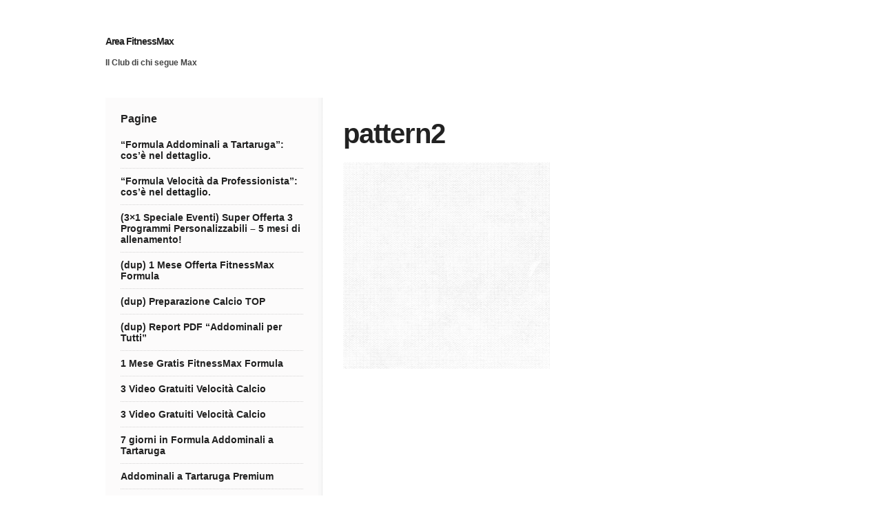

--- FILE ---
content_type: text/html; charset=UTF-8
request_url: https://www.area.fitnessmax.it/pattern2/
body_size: 6677
content:
<!DOCTYPE html PUBLIC "-//W3C//DTD XHTML 1.0 Transitional//EN" "http://www.w3.org/TR/xhtml1/DTD/xhtml1-transitional.dtd">
<html xmlns="http://www.w3.org/1999/xhtml" class="no-js" dir="ltr" lang="it-IT"
	prefix="og: https://ogp.me/ns#" >
<head>
<meta http-equiv="Content-Type" content="text/html; charset=UTF-8" />
<meta name="viewport" content="width=device-width, initial-scale=1, maximum-scale=1">
<link rel="profile" href="https://gmpg.org/xfn/11" />
<link rel="pingback" href="https://www.area.fitnessmax.it/xmlrpc.php" />
<!-- OptimizePress SEO options -->

<meta property="og:type" content="article" />
<meta property="og:url" content="https://www.area.fitnessmax.it/pattern2/" />
<meta property="og:title" content="pattern2 | Area FitnessMax" />
<!-- OptimizePress SEO options end -->

		<!-- All in One SEO 4.2.3.1 -->
		<title>pattern2 | Area FitnessMax</title>
		<meta name="robots" content="max-image-preview:large" />
		<link rel="canonical" href="https://www.area.fitnessmax.it/pattern2/" />
		<meta name="generator" content="All in One SEO (AIOSEO) 4.2.3.1 " />
		<meta property="og:locale" content="it_IT" />
		<meta property="og:site_name" content="Area FitnessMax | Il Club di chi segue Max" />
		<meta property="og:type" content="article" />
		<meta property="og:title" content="pattern2 | Area FitnessMax" />
		<meta property="og:url" content="https://www.area.fitnessmax.it/pattern2/" />
		<meta property="article:published_time" content="2015-12-22T01:45:24+00:00" />
		<meta property="article:modified_time" content="2015-12-22T01:45:24+00:00" />
		<meta name="twitter:card" content="summary" />
		<meta name="twitter:title" content="pattern2 | Area FitnessMax" />
		<script type="application/ld+json" class="aioseo-schema">
			{"@context":"https:\/\/schema.org","@graph":[{"@type":"WebSite","@id":"https:\/\/www.area.fitnessmax.it\/#website","url":"https:\/\/www.area.fitnessmax.it\/","name":"Area FitnessMax","description":"Il Club di chi segue Max","inLanguage":"it-IT","publisher":{"@id":"https:\/\/www.area.fitnessmax.it\/#organization"}},{"@type":"Organization","@id":"https:\/\/www.area.fitnessmax.it\/#organization","name":"Area FitnessMax","url":"https:\/\/www.area.fitnessmax.it\/"},{"@type":"BreadcrumbList","@id":"https:\/\/www.area.fitnessmax.it\/pattern2\/#breadcrumblist","itemListElement":[{"@type":"ListItem","@id":"https:\/\/www.area.fitnessmax.it\/#listItem","position":1,"item":{"@type":"WebPage","@id":"https:\/\/www.area.fitnessmax.it\/","name":"Home","description":"Il Club di chi segue Max","url":"https:\/\/www.area.fitnessmax.it\/"},"nextItem":"https:\/\/www.area.fitnessmax.it\/pattern2\/#listItem"},{"@type":"ListItem","@id":"https:\/\/www.area.fitnessmax.it\/pattern2\/#listItem","position":2,"item":{"@type":"WebPage","@id":"https:\/\/www.area.fitnessmax.it\/pattern2\/","name":"pattern2","url":"https:\/\/www.area.fitnessmax.it\/pattern2\/"},"previousItem":"https:\/\/www.area.fitnessmax.it\/#listItem"}]},{"@type":"Person","@id":"https:\/\/www.area.fitnessmax.it\/author\/admin\/#author","url":"https:\/\/www.area.fitnessmax.it\/author\/admin\/","name":"admin","image":{"@type":"ImageObject","@id":"https:\/\/www.area.fitnessmax.it\/pattern2\/#authorImage","url":"https:\/\/secure.gravatar.com\/avatar\/0dc1297d5e03d58b85ca6d72b98dacde?s=96&d=mm&r=g","width":96,"height":96,"caption":"admin"}},{"@type":"ItemPage","@id":"https:\/\/www.area.fitnessmax.it\/pattern2\/#itempage","url":"https:\/\/www.area.fitnessmax.it\/pattern2\/","name":"pattern2 | Area FitnessMax","inLanguage":"it-IT","isPartOf":{"@id":"https:\/\/www.area.fitnessmax.it\/#website"},"breadcrumb":{"@id":"https:\/\/www.area.fitnessmax.it\/pattern2\/#breadcrumblist"},"author":"https:\/\/www.area.fitnessmax.it\/author\/admin\/#author","creator":"https:\/\/www.area.fitnessmax.it\/author\/admin\/#author","datePublished":"2015-12-22T01:45:24+02:00","dateModified":"2015-12-22T01:45:24+02:00"}]}
		</script>
		<!-- All in One SEO -->


<link rel="shortcut icon" href="https://www.area.fitnessmax.it/wp-content/uploads/2017/11/fitnessmax-logo2002.jpg" />
<link rel='dns-prefetch' href='//s.w.org' />
<link rel="alternate" type="application/rss+xml" title="Area FitnessMax &raquo; Feed" href="https://www.area.fitnessmax.it/feed/" />
<link rel="alternate" type="application/rss+xml" title="Area FitnessMax &raquo; Feed dei commenti" href="https://www.area.fitnessmax.it/comments/feed/" />
<style>.async-hide { opacity: 0 !important} </style>
<script>(function(a,s,y,n,c,h,i,d,e){s.className+=' '+y;h.start=1*new Date;
h.end=i=function(){s.className=s.className.replace(RegExp(' ?'+y),'')};
(a[n]=a[n]||[]).hide=h;setTimeout(function(){i();h.end=null},c);h.timeout=c;
})(window,document.documentElement,'async-hide','dataLayer',4000,
{'GTM-NHX5WJH':true});</script>
<script>
  (function(i,s,o,g,r,a,m){i['GoogleAnalyticsObject']=r;i[r]=i[r]||function(){
  (i[r].q=i[r].q||[]).push(arguments)},i[r].l=1*new Date();a=s.createElement(o),
  m=s.getElementsByTagName(o)[0];a.async=1;a.src=g;m.parentNode.insertBefore(a,m)
  })(window,document,'script','https://www.google-analytics.com/analytics.js','ga');
  ga('create', 'UA-1180602-4', 'auto');
  ga('require', 'GTM-NHX5WJH');
  ga('send', 'pageview');
</script>
<link rel="alternate" type="application/rss+xml" title="Area FitnessMax &raquo; pattern2 Feed dei commenti" href="https://www.area.fitnessmax.it/feed/?attachment_id=99" />
		<script type="text/javascript">
			window._wpemojiSettings = {"baseUrl":"https:\/\/s.w.org\/images\/core\/emoji\/13.1.0\/72x72\/","ext":".png","svgUrl":"https:\/\/s.w.org\/images\/core\/emoji\/13.1.0\/svg\/","svgExt":".svg","source":{"concatemoji":"https:\/\/www.area.fitnessmax.it\/wp-includes\/js\/wp-emoji-release.min.js?ver=5.8.12"}};
			!function(e,a,t){var n,r,o,i=a.createElement("canvas"),p=i.getContext&&i.getContext("2d");function s(e,t){var a=String.fromCharCode;p.clearRect(0,0,i.width,i.height),p.fillText(a.apply(this,e),0,0);e=i.toDataURL();return p.clearRect(0,0,i.width,i.height),p.fillText(a.apply(this,t),0,0),e===i.toDataURL()}function c(e){var t=a.createElement("script");t.src=e,t.defer=t.type="text/javascript",a.getElementsByTagName("head")[0].appendChild(t)}for(o=Array("flag","emoji"),t.supports={everything:!0,everythingExceptFlag:!0},r=0;r<o.length;r++)t.supports[o[r]]=function(e){if(!p||!p.fillText)return!1;switch(p.textBaseline="top",p.font="600 32px Arial",e){case"flag":return s([127987,65039,8205,9895,65039],[127987,65039,8203,9895,65039])?!1:!s([55356,56826,55356,56819],[55356,56826,8203,55356,56819])&&!s([55356,57332,56128,56423,56128,56418,56128,56421,56128,56430,56128,56423,56128,56447],[55356,57332,8203,56128,56423,8203,56128,56418,8203,56128,56421,8203,56128,56430,8203,56128,56423,8203,56128,56447]);case"emoji":return!s([10084,65039,8205,55357,56613],[10084,65039,8203,55357,56613])}return!1}(o[r]),t.supports.everything=t.supports.everything&&t.supports[o[r]],"flag"!==o[r]&&(t.supports.everythingExceptFlag=t.supports.everythingExceptFlag&&t.supports[o[r]]);t.supports.everythingExceptFlag=t.supports.everythingExceptFlag&&!t.supports.flag,t.DOMReady=!1,t.readyCallback=function(){t.DOMReady=!0},t.supports.everything||(n=function(){t.readyCallback()},a.addEventListener?(a.addEventListener("DOMContentLoaded",n,!1),e.addEventListener("load",n,!1)):(e.attachEvent("onload",n),a.attachEvent("onreadystatechange",function(){"complete"===a.readyState&&t.readyCallback()})),(n=t.source||{}).concatemoji?c(n.concatemoji):n.wpemoji&&n.twemoji&&(c(n.twemoji),c(n.wpemoji)))}(window,document,window._wpemojiSettings);
		</script>
		<style type="text/css">
img.wp-smiley,
img.emoji {
	display: inline !important;
	border: none !important;
	box-shadow: none !important;
	height: 1em !important;
	width: 1em !important;
	margin: 0 .07em !important;
	vertical-align: -0.1em !important;
	background: none !important;
	padding: 0 !important;
}
</style>
	<link rel='stylesheet' id='wp-block-library-css'  href='https://www.area.fitnessmax.it/wp-includes/css/dist/block-library/style.min.css?ver=5.8.12' type='text/css' media='all' />
<link rel='stylesheet' id='optimizepress-theme-style-css'  href='https://www.area.fitnessmax.it/wp-content/themes/optimizePressTheme/themes/2/style.min.css?ver=2.5.12' type='text/css' media='all' />
<link rel='stylesheet' id='optimizepress-default-css'  href='https://www.area.fitnessmax.it/wp-content/themes/optimizePressTheme/lib/assets/default.min.css?ver=2.5.12' type='text/css' media='all' />
<script type='text/javascript' src='https://www.area.fitnessmax.it/wp-includes/js/jquery/jquery.min.js?ver=3.6.0' id='jquery-core-js'></script>
<script type='text/javascript' src='https://www.area.fitnessmax.it/wp-includes/js/jquery/jquery-migrate.min.js?ver=3.3.2' id='jquery-migrate-js'></script>
<script type='text/javascript' id='optimizepress-op-jquery-base-all-js-extra'>
/* <![CDATA[ */
var OptimizePress = {"ajaxurl":"https:\/\/www.area.fitnessmax.it\/wp-admin\/admin-ajax.php","SN":"optimizepress","version":"2.5.12","script_debug":".min","localStorageEnabled":"","wp_admin_page":"","op_live_editor":"","op_page_builder":"","op_create_new_page":"","imgurl":"https:\/\/www.area.fitnessmax.it\/wp-content\/themes\/optimizePressTheme\/lib\/images\/","OP_URL":"https:\/\/www.area.fitnessmax.it\/wp-content\/themes\/optimizePressTheme\/","OP_JS":"https:\/\/www.area.fitnessmax.it\/wp-content\/themes\/optimizePressTheme\/lib\/js\/","OP_PAGE_BUILDER_URL":"","include_url":"https:\/\/www.area.fitnessmax.it\/wp-includes\/","op_autosave_interval":"300","op_autosave_enabled":"Y","paths":{"url":"https:\/\/www.area.fitnessmax.it\/wp-content\/themes\/optimizePressTheme\/","img":"https:\/\/www.area.fitnessmax.it\/wp-content\/themes\/optimizePressTheme\/lib\/images\/","js":"https:\/\/www.area.fitnessmax.it\/wp-content\/themes\/optimizePressTheme\/lib\/js\/","css":"https:\/\/www.area.fitnessmax.it\/wp-content\/themes\/optimizePressTheme\/lib\/css\/"},"social":{"twitter":"optimizepress","facebook":"optimizepress","googleplus":"111273444733787349971"},"flowplayerHTML5":"https:\/\/www.area.fitnessmax.it\/wp-content\/themes\/optimizePressTheme\/lib\/modules\/blog\/video\/flowplayer\/flowplayer.swf","flowplayerKey":"","flowplayerLogo":"","mediaelementplayer":"https:\/\/www.area.fitnessmax.it\/wp-content\/themes\/optimizePressTheme\/lib\/modules\/blog\/video\/mediaelement\/","pb_unload_alert":"This page is asking you to confirm that you want to leave - data you have entered may not be saved.","pb_save_alert":"Please make sure you are happy with all of your options as some options will not be able to be changed for this page later.","search_default":"Search...","optimizemember":{"enabled":false,"version":"0"},"OP_LEADS_URL":"https:\/\/my.optimizeleads.com\/","OP_LEADS_THEMES_URL":"https:\/\/my.optimizeleads.com\/build\/themes\/"};
/* ]]> */
</script>
<script type='text/javascript' src='https://www.area.fitnessmax.it/wp-content/themes/optimizePressTheme/lib/js/op-jquery-base-all.min.js?ver=2.5.12' id='optimizepress-op-jquery-base-all-js'></script>
<script type='text/javascript' src='https://www.area.fitnessmax.it/wp-content/themes/optimizePressTheme/themes/2/common.min.js?ver=2.5.12' id='theme1-common-js'></script>
<link rel="https://api.w.org/" href="https://www.area.fitnessmax.it/wp-json/" /><link rel="alternate" type="application/json" href="https://www.area.fitnessmax.it/wp-json/wp/v2/media/99" /><link rel="EditURI" type="application/rsd+xml" title="RSD" href="https://www.area.fitnessmax.it/xmlrpc.php?rsd" />
<link rel="wlwmanifest" type="application/wlwmanifest+xml" href="https://www.area.fitnessmax.it/wp-includes/wlwmanifest.xml" /> 
<meta name="generator" content="WordPress 5.8.12" />
<link rel='shortlink' href='https://www.area.fitnessmax.it/?p=99' />
<link rel="alternate" type="application/json+oembed" href="https://www.area.fitnessmax.it/wp-json/oembed/1.0/embed?url=https%3A%2F%2Fwww.area.fitnessmax.it%2Fpattern2%2F" />
<link rel="alternate" type="text/xml+oembed" href="https://www.area.fitnessmax.it/wp-json/oembed/1.0/embed?url=https%3A%2F%2Fwww.area.fitnessmax.it%2Fpattern2%2F&#038;format=xml" />
<!-- Facebook Pixel Code -->
<script>
  !function(f,b,e,v,n,t,s)
  {if(f.fbq)return;n=f.fbq=function(){n.callMethod?
  n.callMethod.apply(n,arguments):n.queue.push(arguments)};
  if(!f._fbq)f._fbq=n;n.push=n;n.loaded=!0;n.version='2.0';
  n.queue=[];t=b.createElement(e);t.async=!0;
  t.src=v;s=b.getElementsByTagName(e)[0];
  s.parentNode.insertBefore(t,s)}(window, document,'script',
  'https://connect.facebook.net/en_US/fbevents.js');
  fbq('init', '1574950256158568');
  fbq('track', 'PageView');
</script>
<noscript><img height="1" width="1" style="display:none"
  src="https://www.facebook.com/tr?id=1574950256158568&ev=PageView&noscript=1"
/></noscript>
<!-- End Facebook Pixel Code -->

        <!--[if (gte IE 6)&(lte IE 8)]>
            <script type="text/javascript" src="https://www.area.fitnessmax.it/wp-content/themes/optimizePressTheme/lib/js/selectivizr-1.0.2-min.js?ver=1.0.2"></script>
        <![endif]-->
        <!--[if lt IE 9]>
            <script src="https://www.area.fitnessmax.it/wp-content/themes/optimizePressTheme/lib/js//html5shiv.min.js"></script>
        <![endif]-->
    
            <style type="text/css" id="op_header_css">
             body #nav-top.navigation,body #nav-top.navigation ul li a{text-shadow: none}.sub-footer .col{width:975px;margin-right:0}
            </style>
            </head>
<body data-rsssl=1 class="attachment attachment-template-default single single-attachment postid-99 attachmentid-99 attachment-gif op-theme">
<div class="wrapper">
    <div class="header">
        <nav id="nav-top" class="navigation">
            <div class="content-width cf">
                                    </div>
        </nav>
    </div>
        <div class="clear"></div>
            <style>
            /* Alongside Dropdown BG */
            
            /* Alongside Dropdown BG Hover */
            
            /* Alongside Navigation BG Hover */
            
            /* Alongside Navigation Link */
            body #nav-side.navigation ul#navigation-alongside li a {
            text-shadow: none;            }

            
            
                    </style>
                    <nav id="nav-side" class="navigation fly-to-left">
        <div class="banner no-logo" style="background-color:#FFF">
            <div class="content-width cf">
                        <div class="site-logo"><div class="site-title"><a href="https://www.area.fitnessmax.it/" title="Area FitnessMax" rel="home">Area FitnessMax</a></div><h2 class="site-description">Il Club di chi segue Max</h2></div>                            </div>
        </div>
    </nav>
    

    <!-- <div class="main-content content-width cf sidebar-left">
        <div class="main-content-area-container cf">
            <div class="sidebar-bg"></div> !-->
			<div class="main-content content-width cf sidebar-left">
		    	<div class="main-content-area-container cf">

		    	<div class="sidebar-bg"></div>

                                        <div id="post-99" class="main-content-area no-post-image post-99 attachment type-attachment status-inherit hentry">
                        
                        <div class="latest-post cf">
                            <div class="cf post-meta-container">
                                                                                            </div>
                                                        <h1 class="the-title">pattern2</h1>
                            <div class="single-post-content cf">
                                <p class="attachment"><a href='https://www.area.fitnessmax.it/wp-content/uploads/2015/12/pattern2.gif'><img width="300" height="300" src="https://www.area.fitnessmax.it/wp-content/uploads/2015/12/pattern2.gif" class="attachment-medium size-medium" alt="" loading="lazy" /></a></p>
                                                            </div>
                        </div> <!-- end .latest-post -->

                        
                                                                                        </div>
                    

	    	   		    						<div class="main-sidebar cf">
	<div id="pages-2" class="sidebar-section widget widget_pages"><h4 class="widget-title">Pagine</h4>
			<ul>
				<li class="page_item page-item-7895"><a href="https://www.area.fitnessmax.it/formula-addominali-tartaruga-dettaglio/">&#8220;Formula Addominali a Tartaruga&#8221;: cos&#8217;è nel dettaglio.</a></li>
<li class="page_item page-item-7900"><a href="https://www.area.fitnessmax.it/formula-velocita-da-professionista-cose-nel-dettaglio/">&#8220;Formula Velocità da Professionista&#8221;: cos&#8217;è nel dettaglio.</a></li>
<li class="page_item page-item-7306"><a href="https://www.area.fitnessmax.it/speciale-3x1-eventi/">(3&#215;1 Speciale Eventi) Super Offerta 3 Programmi Personalizzabili &#8211; 5 mesi di allenamento!</a></li>
<li class="page_item page-item-8111"><a href="https://www.area.fitnessmax.it/oto-ff1-3/">(dup) 1 Mese Offerta FitnessMax Formula</a></li>
<li class="page_item page-item-8037"><a href="https://www.area.fitnessmax.it/preparazione-calcio-top-2/">(dup) Preparazione Calcio TOP</a></li>
<li class="page_item page-item-7917"><a href="https://www.area.fitnessmax.it/pdf-addominali-per-tutti-3/">(dup) Report PDF &#8220;Addominali per Tutti&#8221;</a></li>
<li class="page_item page-item-956"><a href="https://www.area.fitnessmax.it/1-mese-gratis-fitnessmax-formula/">1 Mese Gratis FitnessMax Formula</a></li>
<li class="page_item page-item-7740"><a href="https://www.area.fitnessmax.it/3-video-gratuiti-velocita-calcio/">3 Video Gratuiti Velocità Calcio</a></li>
<li class="page_item page-item-7759"><a href="https://www.area.fitnessmax.it/var-1/">3 Video Gratuiti Velocità Calcio</a></li>
<li class="page_item page-item-7835"><a href="https://www.area.fitnessmax.it/oto-formula-addominali/">7 giorni in Formula Addominali a Tartaruga</a></li>
<li class="page_item page-item-7954"><a href="https://www.area.fitnessmax.it/addominali-a-tartaruga-premium/">Addominali a Tartaruga Premium</a></li>
<li class="page_item page-item-6904 page_item_has_children"><a href="https://www.area.fitnessmax.it/fitnessmax-formula-addominali-tartaruga/">Allenamento e Consigli Alimentari &#8220;Formula Addominali a Tartaruga&#8221;</a>
<ul class='children'>
	<li class="page_item page-item-6912"><a href="https://www.area.fitnessmax.it/fitnessmax-formula-addominali-tartaruga/bonus-1-allenamento-preparatorio/">Bonus 1: Allenamento Preparatorio</a></li>
	<li class="page_item page-item-6917"><a href="https://www.area.fitnessmax.it/fitnessmax-formula-addominali-tartaruga/bonus-2-video-esercizi/">Bonus 2: Video di Tutti gli esercizi</a></li>
	<li class="page_item page-item-6921"><a href="https://www.area.fitnessmax.it/fitnessmax-formula-addominali-tartaruga/bonus-3-materiale-operativo/">Bonus 3: Materiale Operativo</a></li>
	<li class="page_item page-item-6928"><a href="https://www.area.fitnessmax.it/fitnessmax-formula-addominali-tartaruga/report-mal-di-schiena/">Bonus 4: Report &#8220;I 3 Comandamenti per Sconfiggere il Mal di Schiena&#8221;</a></li>
</ul>
</li>
<li class="page_item page-item-7032 page_item_has_children"><a href="https://www.area.fitnessmax.it/formula-glutei-perfetti/">Allenamento e Consigli Alimentari &#8220;Formula Glutei Perfetti&#8221;</a>
<ul class='children'>
	<li class="page_item page-item-7035"><a href="https://www.area.fitnessmax.it/formula-glutei-perfetti/bonus-1-allenamento-preparatorio/">Bonus 1: Allenamento Preparatorio</a></li>
	<li class="page_item page-item-7038"><a href="https://www.area.fitnessmax.it/formula-glutei-perfetti/bonus-2-video-di-tutti-gli-esercizi/">Bonus 2: Video di Tutti gli esercizi</a></li>
	<li class="page_item page-item-7041"><a href="https://www.area.fitnessmax.it/formula-glutei-perfetti/bonus-3-materiale-operativo/">Bonus 3: Materiale Operativo</a></li>
	<li class="page_item page-item-7044"><a href="https://www.area.fitnessmax.it/formula-glutei-perfetti/bonus-4-report-i-3-fattori-per-sconfiggere-la-cellulite/">Bonus 4: Report &#8220;I 3 Fattori per Sconfiggere la Cellulite&#8221;</a></li>
</ul>
</li>
<li class="page_item page-item-412 page_item_has_children"><a href="https://www.area.fitnessmax.it/area-calcio-ctf7/">Area Calcio</a>
<ul class='children'>
	<li class="page_item page-item-421"><a href="https://www.area.fitnessmax.it/area-calcio-ctf7/ctf7-giorno-1/">Giorno 1</a></li>
	<li class="page_item page-item-456"><a href="https://www.area.fitnessmax.it/area-calcio-ctf7/ctf7-2-giorno/">Giorno 2</a></li>
	<li class="page_item page-item-465"><a href="https://www.area.fitnessmax.it/area-calcio-ctf7/3-cf7-giorno/">Giorno 3</a></li>
	<li class="page_item page-item-473"><a href="https://www.area.fitnessmax.it/area-calcio-ctf7/giorno-4-cf7/">Giorno 4</a></li>
	<li class="page_item page-item-484"><a href="https://www.area.fitnessmax.it/area-calcio-ctf7/ctf7-giorno-5/">Giorno 5</a></li>
	<li class="page_item page-item-495"><a href="https://www.area.fitnessmax.it/area-calcio-ctf7/6-giorno-ctf7/">Giorno 6</a></li>
</ul>
</li>
<li class="page_item page-item-704"><a href="https://www.area.fitnessmax.it/">Area Riservata Prodotti FitnessMax</a></li>
<li class="page_item page-item-508 page_item_has_children"><a href="https://www.area.fitnessmax.it/area-sif-7/">Benvenuto in Subito in Forma 7!</a>
<ul class='children'>
	<li class="page_item page-item-511"><a href="https://www.area.fitnessmax.it/area-sif-7/giorno-1/">Giorno 1</a></li>
	<li class="page_item page-item-517"><a href="https://www.area.fitnessmax.it/area-sif-7/giorno-2/">Giorno 2</a></li>
	<li class="page_item page-item-619"><a href="https://www.area.fitnessmax.it/area-sif-7/giorno-3/">Giorno 3</a></li>
	<li class="page_item page-item-641"><a href="https://www.area.fitnessmax.it/area-sif-7/giorno-4/">Giorno 4</a></li>
	<li class="page_item page-item-647"><a href="https://www.area.fitnessmax.it/area-sif-7/giorno-5/">Giorno 5</a></li>
	<li class="page_item page-item-655"><a href="https://www.area.fitnessmax.it/area-sif-7/giorno-6/">Giorno 6</a></li>
</ul>
</li>
<li class="page_item page-item-842"><a href="https://www.area.fitnessmax.it/welcome-area-riservata/">Benvenuto nell&#8217;Area Riservata Prodotti FitnessMax</a></li>
<li class="page_item page-item-883"><a href="https://www.area.fitnessmax.it/benvenuto-nellarea-riservata-prodotti-fitnessmax/">Benvenuto nell&#8217;Area Riservata Prodotti FitnessMax</a></li>
<li class="page_item page-item-910"><a href="https://www.area.fitnessmax.it/coaching/">Coaching</a></li>
<li class="page_item page-item-7157 page_item_has_children"><a href="https://www.area.fitnessmax.it/consulenze-personalizzate/">Consulenze Personalizzate</a>
<ul class='children'>
	<li class="page_item page-item-7153"><a href="https://www.area.fitnessmax.it/consulenze-personalizzate/consigli-alimentari/">Consigli Alimentari</a></li>
</ul>
</li>
<li class="page_item page-item-7298"><a href="https://www.area.fitnessmax.it/corso-dimagrire-rapido/">Corso Dimagrire Rapido</a></li>
<li class="page_item page-item-7915"><a href="https://www.area.fitnessmax.it/addominali-per-tutti-corso/">Corso PDF &#8220;Addominali per Tutti&#8221;</a></li>
<li class="page_item page-item-427 page_item_has_children"><a href="https://www.area.fitnessmax.it/ebook-preparazione-calcio-completa/">Ebook Preparazione Calcio Completa</a>
<ul class='children'>
	<li class="page_item page-item-1023"><a href="https://www.area.fitnessmax.it/ebook-preparazione-calcio-completa/bonus-1-alimentazione/">Bonus 1 Alimentazione</a></li>
	<li class="page_item page-item-6773"><a href="https://www.area.fitnessmax.it/ebook-preparazione-calcio-completa/bonus-2-extra-energia/">Bonus 2 &#8220;Extra Energia&#8221;</a></li>
	<li class="page_item page-item-6777"><a href="https://www.area.fitnessmax.it/ebook-preparazione-calcio-completa/coaching/">Coaching</a></li>
</ul>
</li>
<li class="page_item page-item-7558"><a href="https://www.area.fitnessmax.it/email-subito-2/">Email subito</a></li>
<li class="page_item page-item-7548"><a href="https://www.area.fitnessmax.it/email-subito/">Email subito</a></li>
<li class="page_item page-item-891 page_item_has_children"><a href="https://www.area.fitnessmax.it/fitnessmax-formula-area/">FitnessMax Formula AREA</a>
<ul class='children'>
	<li class="page_item page-item-887"><a href="https://www.area.fitnessmax.it/fitnessmax-formula-area/bonus-1-alimentazione/">Bonus 1 Alimentazione</a></li>
	<li class="page_item page-item-894"><a href="https://www.area.fitnessmax.it/fitnessmax-formula-area/bonus-2-extra-energia/">Bonus 2 &#8220;Extra Energia&#8221;</a></li>
	<li class="page_item page-item-1011"><a href="https://www.area.fitnessmax.it/fitnessmax-formula-area/bonus-3-report-addominali-scolpiti/">Bonus 3 &#8220;Report Addominali Scolpiti&#8221;</a></li>
	<li class="page_item page-item-897"><a href="https://www.area.fitnessmax.it/fitnessmax-formula-area/ciclo-1/">Ciclo 1</a></li>
	<li class="page_item page-item-8066"><a href="https://www.area.fitnessmax.it/fitnessmax-formula-area/ciclo-2-2/">Ciclo 2</a></li>
	<li class="page_item page-item-914"><a href="https://www.area.fitnessmax.it/fitnessmax-formula-area/ciclo-2/">Ciclo 2</a></li>
	<li class="page_item page-item-8069"><a href="https://www.area.fitnessmax.it/fitnessmax-formula-area/ciclo-3-2/">Ciclo 3</a></li>
	<li class="page_item page-item-918"><a href="https://www.area.fitnessmax.it/fitnessmax-formula-area/ciclo-3/">Ciclo 3</a></li>
	<li class="page_item page-item-951"><a href="https://www.area.fitnessmax.it/fitnessmax-formula-area/coaching/">Coaching e Personalizzazione</a></li>
	<li class="page_item page-item-972"><a href="https://www.area.fitnessmax.it/fitnessmax-formula-area/contenuti-non-ancora-visibili/">Contenuti non ancora Visibili</a></li>
</ul>
</li>
<li class="page_item page-item-7563"><a href="https://www.area.fitnessmax.it/fitnessmax-formula-velocita-da-professionista/">FitnessMax Formula Velocità da Professionista</a></li>
<li class="page_item page-item-6842"><a href="https://www.area.fitnessmax.it/addominali-tartaruga/">Formula Addominali a Tartaruga</a></li>
<li class="page_item page-item-7060"><a href="https://www.area.fitnessmax.it/glutei-perfetti/">Formula Glutei Perfetti</a></li>
<li class="page_item page-item-570"><a href="https://www.area.fitnessmax.it/giorno-7-ctf7/">Giorno 7 CTF7</a></li>
<li class="page_item page-item-7821"><a href="https://www.area.fitnessmax.it/grazie-report-pdf-addominali/">Grazie Report PDF Addominali</a></li>
<li class="page_item page-item-7988"><a href="https://www.area.fitnessmax.it/iscrizioni-chiuse-iscriviti-per-essere-avvisato-della-riapertura/">Iscrizioni Chiuse &#8211; Iscriviti per Essere Avvisato della Riapertura</a></li>
<li class="page_item page-item-8050"><a href="https://www.area.fitnessmax.it/iscrizioni-chiuse-calcio-top/">Iscrizioni Chiuse &#8211; Iscriviti per Essere Avvisato della Riapertura</a></li>
<li class="page_item page-item-7851"><a href="https://www.area.fitnessmax.it/addominali-grasso/">Lezione Gratuita &#8220;Addominali a Tartaruga&#8221;: Risposta Specifica al Sondaggio</a></li>
<li class="page_item page-item-7874"><a href="https://www.area.fitnessmax.it/addominali-no-grasso/">Lezione Gratuita &#8220;Addominali a Tartaruga&#8221;: Risposta Specifica al Sondaggio 2</a></li>
<li class="page_item page-item-7881"><a href="https://www.area.fitnessmax.it/addominali-definizione-fisico/">Lezione Gratuita &#8220;Addominali a Tartaruga&#8221;: Risposta Specifica al Sondaggio 3</a></li>
<li class="page_item page-item-7888"><a href="https://www.area.fitnessmax.it/migliorare-addominali/">Lezione Gratuita &#8220;Addominali a Tartaruga&#8221;: Risposta Specifica al Sondaggio 4</a></li>
<li class="page_item page-item-7777"><a href="https://www.area.fitnessmax.it/offerta-oto-calcio/">Offerta 3 Preparazione Atletica Completa</a></li>
<li class="page_item page-item-6705"><a href="https://www.area.fitnessmax.it/offerta-fitnessmax-formula/">Offerta FitnessMax Formula</a></li>
<li class="page_item page-item-691"><a href="https://www.area.fitnessmax.it/offerta-fitnessmax-formula-g/">Offerta FitnessMax Formula</a></li>
<li class="page_item page-item-8019"><a href="https://www.area.fitnessmax.it/offerta-preparazione-calcio-annuale/">Offerta Preparazione Calcio Annuale</a></li>
<li class="page_item page-item-7241"><a href="https://www.area.fitnessmax.it/offerta-scaduta/">Offerta Scaduta</a></li>
<li class="page_item page-item-878"><a href="https://www.area.fitnessmax.it/preparazione-atletica-per-il-calcio/">Preparazione Atletica per il Calcio</a></li>
<li class="page_item page-item-8039"><a href="https://www.area.fitnessmax.it/preparazione-calcio-stagione/">Preparazione Calcio Per Tutta la Stagione</a></li>
<li class="page_item page-item-8011"><a href="https://www.area.fitnessmax.it/preparazione-calcio-top/">Preparazione Calcio TOP</a></li>
<li class="page_item page-item-7500"><a href="https://www.area.fitnessmax.it/report-benessere/">Report Benessere</a></li>
<li class="page_item page-item-7810"><a href="https://www.area.fitnessmax.it/pdf-addominali-per-tutti/">Report PDF &#8220;Addominali per Tutti&#8221;</a></li>
<li class="page_item page-item-7184"><a href="https://www.area.fitnessmax.it/upsell-ff1/">Super Offerta 3 Programmi Personalizzabili &#8211; 5 mesi di allenamento!</a></li>
<li class="page_item page-item-7238"><a href="https://www.area.fitnessmax.it/upsell-ff1-brodcast/">Super Offerta di Pasqua 3 Programmi Personalizzabili &#8211; 5 mesi di allenamento!</a></li>
<li class="page_item page-item-7927"><a href="https://www.area.fitnessmax.it/pdf-addominali-per-tutti-fb/">Super Report PDF &#8220;Addominali per Tutti&#8221;</a></li>
<li class="page_item page-item-7362"><a href="https://www.area.fitnessmax.it/corso-dimagrire-rapido-2/">Variazione Corso Dimagrire Rapido</a></li>
<li class="page_item page-item-7403 page_item_has_children"><a href="https://www.area.fitnessmax.it/velocita-da-professionista/">Velocità da Professionista</a>
<ul class='children'>
	<li class="page_item page-item-7686"><a href="https://www.area.fitnessmax.it/velocita-da-professionista/materiale-operativo/">Materiale Operativo</a></li>
	<li class="page_item page-item-7469"><a href="https://www.area.fitnessmax.it/velocita-da-professionista/test-massa-grassa/">Test Massa Grassa</a></li>
	<li class="page_item page-item-7528"><a href="https://www.area.fitnessmax.it/velocita-da-professionista/video-corso-alimentazione-del-calciatore-gli-integratori/">Video Corso Alimentazione del Calciatore: Gli integratori</a></li>
	<li class="page_item page-item-7517"><a href="https://www.area.fitnessmax.it/velocita-da-professionista/video-corso-alimentazione-del-calciatore-i-carboidrati/">Video Corso Alimentazione del Calciatore: I Carboidrati</a></li>
	<li class="page_item page-item-7532"><a href="https://www.area.fitnessmax.it/velocita-da-professionista/video-corso-alimentazione-del-calciatore-idratazione/">Video Corso Alimentazione del Calciatore: Idratazione</a></li>
	<li class="page_item page-item-7524"><a href="https://www.area.fitnessmax.it/velocita-da-professionista/video-corso-alimentazione-del-calciatore-il-post-gara/">Video Corso Alimentazione del Calciatore: Il Post-gara</a></li>
	<li class="page_item page-item-7521"><a href="https://www.area.fitnessmax.it/velocita-da-professionista/video-corso-alimentazione-del-calciatore-il-pre-gara/">Video Corso Alimentazione del Calciatore: Il Pre-gara</a></li>
	<li class="page_item page-item-7451"><a href="https://www.area.fitnessmax.it/velocita-da-professionista/video-corso-proteine/">Video Corso Alimentazione del Calciatore: Le Proteine</a></li>
	<li class="page_item page-item-7526"><a href="https://www.area.fitnessmax.it/velocita-da-professionista/video-corso-alimentazione-del-calciatore-le-vitamine/">Video Corso Alimentazione del Calciatore: Le Vitamine</a></li>
	<li class="page_item page-item-7530"><a href="https://www.area.fitnessmax.it/velocita-da-professionista/video-corso-alimentazione-del-calciatore-stile-di-vita/">Video Corso Alimentazione del Calciatore: Stile di Vita</a></li>
</ul>
</li>
			</ul>

			</div></div>

                </div>
                <div class="clear"></div>
            </div>



		<div class="footer">
		<div class="content-width">
			<div class="footer-content cf">
				<div class="footer-left">
					<p>Copyright &copy; 2015 · OptimizePress.com · All Rights Reserved<br /></p>				</div>
							</div>
		</div>
	</div>
</div>
<script type='text/javascript' src='https://www.area.fitnessmax.it/wp-includes/js/comment-reply.min.js?ver=5.8.12' id='comment-reply-js'></script>
<script type='text/javascript' src='https://www.area.fitnessmax.it/wp-includes/js/wp-embed.min.js?ver=5.8.12' id='wp-embed-js'></script>
<script type='text/javascript' src='https://www.area.fitnessmax.it/wp-content/themes/optimizePressTheme/lib/js/op-front-all.min.js?ver=2.5.12' id='optimizepress-op-front-all-js'></script>
<script type='text/javascript' src='https://www.area.fitnessmax.it/wp-content/themes/optimizePressTheme/lib/js/menus.min.js?ver=2.5.12' id='op-menus-js'></script>
</body>
</html>

--- FILE ---
content_type: text/plain
request_url: https://www.google-analytics.com/j/collect?v=1&_v=j102&a=1401635192&t=pageview&_s=1&dl=https%3A%2F%2Fwww.area.fitnessmax.it%2Fpattern2%2F&ul=en-us%40posix&dt=pattern2%20%7C%20Area%20FitnessMax&sr=1280x720&vp=1280x720&_u=KGBAAEADQAAAACAAI~&jid=1239580717&gjid=762146039&cid=858267454.1769014942&tid=UA-1180602-4&_gid=1558980263.1769014942&_r=1&_slc=1&z=1285550226
body_size: -479
content:
2,cG-Y7LGTZR2S0